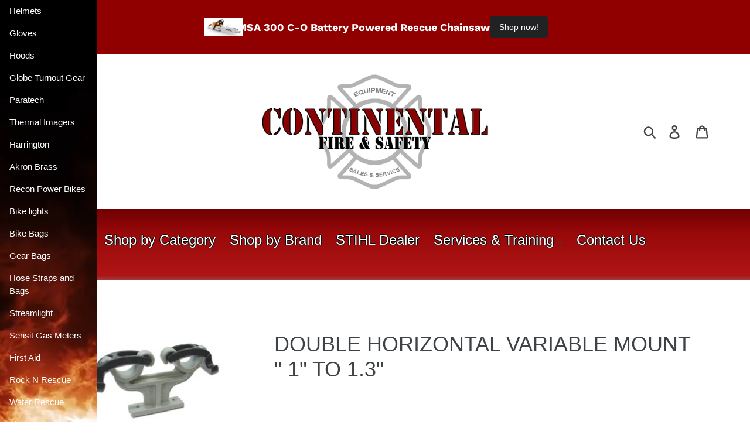

--- FILE ---
content_type: text/css; charset=utf-8
request_url: https://draronoff.github.io/jstange.github.io-master/contfire/main.css
body_size: 200
content:
#athletix-banner {
  padding-top: 40px;
  text-align: center;
}
#athletix-banner p.sm {
  text-align: center;
}
#athletix-banner p.md {
  display: none;
  max-width: 400px;
}
@media only screen and (min-width: 749px) {
  #athletix-banner {
    height: 455px;
    padding-left: 40px;
    text-align: left;
    background-image: url("//cdn.shopify.com/s/files/1/0049/3132/1890/collections/athletix-lp-banner_1080x.png?v=1581293563");
    background-repeat: no-repeat;
    background-position: bottom right;
    background-size: 90%;
  }
  #athletix-banner p.sm {
    display: none;
  }
  #athletix-banner p.md {
    display: block;
  }
}
@media only screen and (min-width: 749px) and (max-width: 1000px) {
  #athletix-banner {
    background-size: 60%;
  }
}
@media only screen and (min-width: 1000px) {
  #athletix-banner {
    background-size: 65%;
    height: 450px;
  }
  #athletix-banner p.md {
    max-width: 32%;
  }
}
#athletix-banner #link-to-globe {
  background-color: transparent;
}
#amkus-description .icon {
  display: none;
}
#amkus-description .btn {
  margin: 3px;
}
#amkus-description hr {
  display: none;
}
#shopify-section-1584728420899 {
  padding-top: 25px;
  padding-bottom: 25px;
}
.product-description-box {
  padding: 1em;
}
